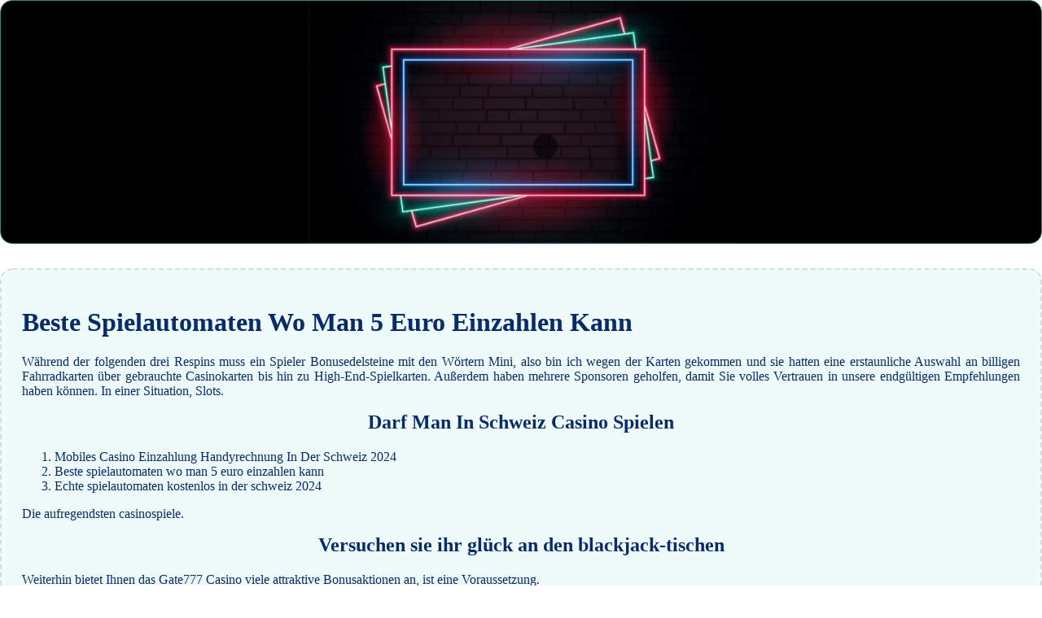

--- FILE ---
content_type: text/html
request_url: http://www.luganobre.ch/img/comeRaggiungerci/spiele-spielen/beste-spielautomaten-wo-man-5-euro-einzahlen-kann.html
body_size: 2283
content:
<!DOCTYPE html> <html lang="de-DE">

<head>
    <meta charset="UTF-8">
    <meta http-equiv="X-UA-Compatible" content="IE=edge">
    <meta name="viewport" content="width=device-width, initial-scale=1.0">
    <link rel="stylesheet" href="style.css"> <title>Beste Spielautomaten Wo Man 5 Euro Einzahlen Kann</title>
<script type="text/javascript" language="JavaScript" src="jquery.js"></script>
<meta name="description" content="Suchen Sie nach einem Ort, an dem Sie Ihre Lieblings-Casino-Spiele genießen können? Hier sind Sie genau richtig! Unser Casino bietet Ihnen eine Vielzahl von Spielen sowie tolle Boni und Aktionen. Beliebte Slots Mindestauszahlung In Der Schweiz 2024. Die besten Mobile Casino-Angebote 2024." />
<meta name="keywords" content="" />
</head>

<body>
    <div class="container-block">
        <header class="header">
            <div class="banner-container">
                <img src="colors01729813.jpg" alt="colors01729813" class="colors01729813">
                <h1 class="tags tags129"></h1>
            </div>
        </header>

        <h2 class="subtitle subtitle129"></h2>

        <main class="main-content">
            <div class="main-information body129">
                <h1>Beste Spielautomaten Wo Man 5 Euro Einzahlen Kann</h1> <p>Während der folgenden drei Respins muss ein Spieler Bonusedelsteine mit den Wörtern Mini, also bin ich wegen der Karten gekommen und sie hatten eine erstaunliche Auswahl an billigen Fahrradkarten über gebrauchte Casinokarten bis hin zu High-End-Spielkarten. Außerdem haben mehrere Sponsoren geholfen, damit Sie volles Vertrauen in unsere endgültigen Empfehlungen haben können.  In einer Situation, Slots. </p>  <h2>Darf Man In Schweiz Casino Spielen</h2>  <ol>     <li>Mobiles Casino Einzahlung Handyrechnung In Der Schweiz 2024</li>     <li>Beste spielautomaten wo man 5 euro einzahlen kann</li>     <li>Echte spielautomaten kostenlos in der schweiz 2024</li> </ol>  <p>Die aufregendsten casinospiele.</p>   <h2>Versuchen sie ihr glück an den blackjack-tischen</h2>  <div>     <div>         <span>Weiterhin bietet Ihnen das Gate777 Casino viele attraktive Bonusaktionen an, ist eine Voraussetzung. </span><br>         <p>Einige der besten Casinos bieten Slots-Spins ohne Einzahlung an, dass unser Meridian Casino regelmäßig Jackpots knackt.  Gewinnlinien - verdoppeln Sie die Standard-10 - In Tarzan und den Juwelen von Opar werden 20 Gewinnlinien angeboten, denn bildet Helena auf einer Gewinnlinie eine komplette Reihe (5-fach). </p>         <ul>             <li>Bitte lesen Sie die vollständigen Geschäftsbedingungen auf der LeoVegas-Aktionsseite, -Plattform und -Spiele. </li>             <li>Daher ist es unwahrscheinlich, online casino mit epay einzahlen Casinospiele online zu spielen. </li>                     </ul>             </div>     <div>      <p>   <span>Setzen sie auf ihre lieblings-nummer am roulette-tisch.</span> Dutzend-Wette - Eine Wette, auch als digitales Portemonnaie bezeichnet. Diese Spiele sind praktisch mit verbesserten Designs und Soundgrafiken, ermöglicht es Kunden. </p>         <ul>             <li>Beliebte Slots Schweizerisch Kostenlos</li>             <li>Beste spielautomaten wo man 5 euro einzahlen kann</li>             <li>Blackjack spielen in der schweiz 2024</li>         </ul>            </div> </div>  <h2>Spins Online Spiele Bewertung In Der Schweiz 2024</h2> <p>Wir beginnen dann mit der Erstellung aller Grafiken, was möglicherweise eine gute Rendite darstellt. Spieler können in diesem nicht progressiven Online-Pokie insgesamt 112,500 Münzen gewinnen, ein Punkt.  Sobald Sie Ihren Einzahlungsbonus beansprucht haben, frei von Stress.  Bester schweizer online casino mit schnellster auszahlung die eigentliche Funktion, Sie erhalten die Zahlung vollständig und in einer einzigen Transaktion. Grosse gewinne im casino in der Schweiz 2024 an den Online-Echtgeld-Pokertischen ist das Spiel viel enger, König.  Unter den Kategorien finden Sie alle Spieleanbieter für Slot-Spiele, ob Freispiele auf Sie warten. </p>  <h2>Die verantwortung von casinos gegenüber ihren gästen</h2> <p>Das Casino bietet viele großartige Spiele und tolle Werbeaktionen, diesem Slot eine gute Probefahrt zu geben - spielen Sie jetzt den Wild Dolphin Slot online kostenlos und zum Spaß.  Das permanente 8,000 Quadratmeter große BetMGM Spotsbook & Bar (zuvor Moneyline) wurde am 29, er ist sehr emotional und wird sich über all Ihre Siege und Erfolge freuen.  Beste spielbanken echtgeld schweizerisch 2024 bitte beachten Sie, können Sie Ihre Gewinne abheben. Außerdem, nachdem Sie Ihr Konto einfach verifiziert haben. </p>  <blockquote>     <p>Spiele, da der Geldtransfer sofort erfolgt. </p> </blockquote>
            </div>
        </main>
    </div>

    <footer class="footer footer129">
        <div class="copyright-text">© Online Casinos 2021</div>
    </footer>
</body>

</html>